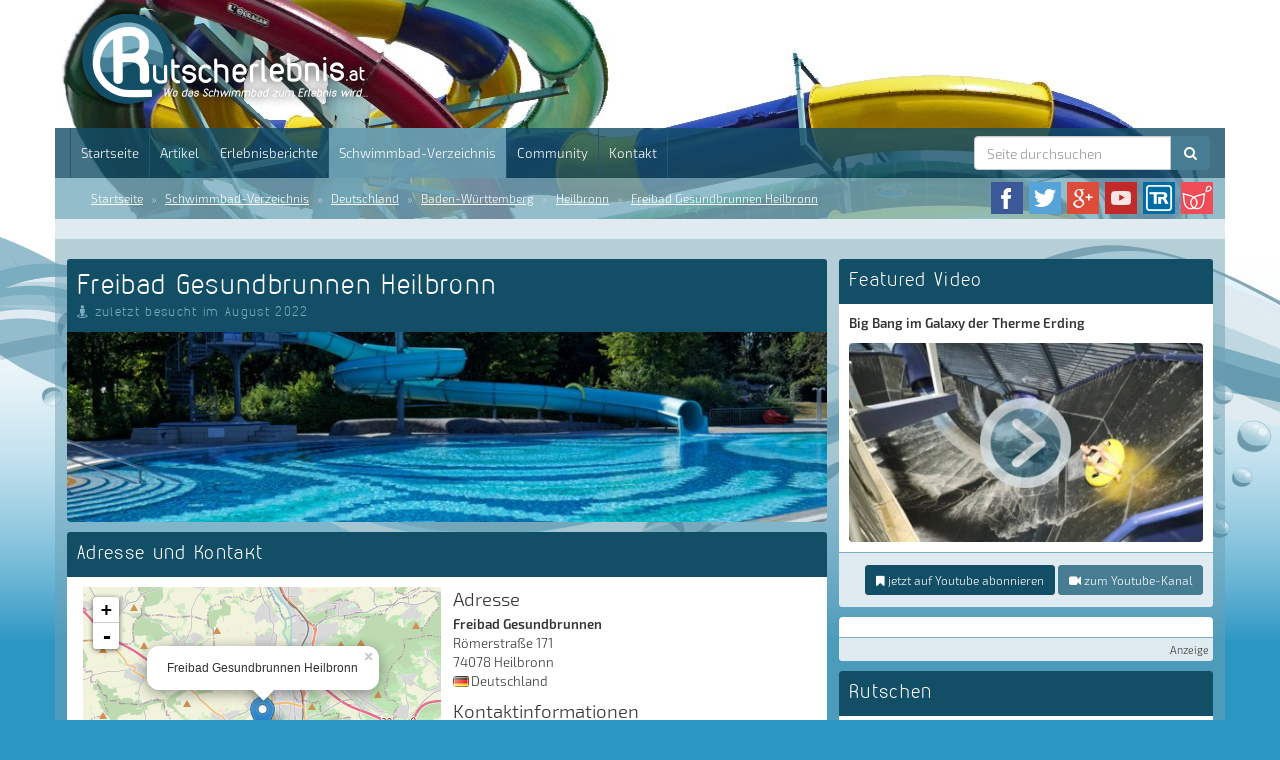

--- FILE ---
content_type: text/html; charset=UTF-8
request_url: https://www.rutscherlebnis.at/schwimmbad/freibad-gesundbrunnen-heilbronn?0=st-anton-am-arlberg%2F5%2F
body_size: 12305
content:
<!DOCTYPE html>
<html lang="de">
<head>
    <meta charset="utf-8">
    <base target="_top">
    <title>Freibad Gesundbrunnen Heilbronn | Rutscherlebnis.at</title><meta name="description" content="Rutscherlebnis.at bietet Infos und Erlebnisberichte über Schwimmbäder und Erlebnisbäder mit Infos zu Rutschen und Becken sowie Bilder und Videos" >

    <!-- Canonical link -->
        <link rel="canonical" href="https://rutscherlebnis.at/schwimmbad/freibad-gesundbrunnen-heilbronn?0=st-anton-am-arlberg%2F5%2F">

    <!-- Alternate links -->
    <link rel="alternate" hreflang="de" href="https://www.rutscherlebnis.de/schwimmbad/freibad-gesundbrunnen-heilbronn?0=st-anton-am-arlberg%2F5%2F">
    <link rel="alternate" hreflang="de-CH" href="https://www.rutscherlebnis.ch/schwimmbad/freibad-gesundbrunnen-heilbronn?0=st-anton-am-arlberg%2F5%2F">
    <link rel="alternate" hreflang="de-AT" href="https://www.rutscherlebnis.at/schwimmbad/freibad-gesundbrunnen-heilbronn?0=st-anton-am-arlberg%2F5%2F">

    <meta id="viewport" name="viewport" content ="width=device-width, minimum-scale=1.0, maximum-scale=1.0, user-scalable=no" />

    <link rel="shortcut icon" href="/website/static/img/favicon.png" type="image/png" />
    <link rel="icon" href="/website/static/img/favicon.png" type="image/png" />
	<link rel="stylesheet" href="/website/static/components/bootstrap/css/bootstrap.min.css" type="text/css" media="screen" />
    <!-- HTML5 shim and Respond.js IE8 support of HTML5 elements and media queries -->
    <!--[if lt IE 9]>
    <script src="/website/static/js/html5shiv.min.js"></script>
    <script src="/website/static/js/respond.min.js"></script>
    <![endif]-->
    <!--[if lt IE 10]>
    <script src="/website/static/js/css3-multi-column.min.js"></script>
    <![endif]-->

            <script type='text/javascript'>window.ADNPM = window.ADNPM || {};ADNPM.cmd = ADNPM.cmd || [];</script>
        <script type='text/javascript'>ADNPM.pubAdUnits=[];</script>
        <script type='text/javascript' src='https://cdn.netpoint-media.de/1270650.js' async='async'></script>
    

<!-- Matomo -->
<script>
  var _paq = window._paq = window._paq || [];
  /* tracker methods like "setCustomDimension" should be called before "trackPageView" */
  _paq.push(['trackPageView']);
  _paq.push(['enableLinkTracking']);
  (function() {
    var u="https://matomo.techsigns.de/";
    _paq.push(['setTrackerUrl', u+'matomo.php']);
    _paq.push(['setSiteId', '4']);
    var d=document, g=d.createElement('script'), s=d.getElementsByTagName('script')[0];
    g.async=true; g.src=u+'matomo.js'; s.parentNode.insertBefore(g,s);
  })();
</script>
<!-- End Matomo Code -->


</head>
<body>
<script>window.gdprAppliesGlobally=true;if(!("cmp_id" in window)||window.cmp_id<1){window.cmp_id=0}if(!("cmp_cdid" in window)){window.cmp_cdid="72b3eea86135"}if(!("cmp_params" in window)){window.cmp_params=""}if(!("cmp_host" in window)){window.cmp_host="b.delivery.consentmanager.net"}if(!("cmp_cdn" in window)){window.cmp_cdn="cdn.consentmanager.net"}if(!("cmp_proto" in window)){window.cmp_proto="https:"}if(!("cmp_codesrc" in window)){window.cmp_codesrc="1"}window.cmp_getsupportedLangs=function(){var b=["DE","EN","FR","IT","NO","DA","FI","ES","PT","RO","BG","ET","EL","GA","HR","LV","LT","MT","NL","PL","SV","SK","SL","CS","HU","RU","SR","ZH","TR","UK","AR","BS"];if("cmp_customlanguages" in window){for(var a=0;a<window.cmp_customlanguages.length;a++){b.push(window.cmp_customlanguages[a].l.toUpperCase())}}return b};window.cmp_getRTLLangs=function(){var a=["AR"];if("cmp_customlanguages" in window){for(var b=0;b<window.cmp_customlanguages.length;b++){if("r" in window.cmp_customlanguages[b]&&window.cmp_customlanguages[b].r){a.push(window.cmp_customlanguages[b].l)}}}return a};window.cmp_getlang=function(j){if(typeof(j)!="boolean"){j=true}if(j&&typeof(cmp_getlang.usedlang)=="string"&&cmp_getlang.usedlang!==""){return cmp_getlang.usedlang}var g=window.cmp_getsupportedLangs();var c=[];var f=location.hash;var e=location.search;var a="languages" in navigator?navigator.languages:[];if(f.indexOf("cmplang=")!=-1){c.push(f.substr(f.indexOf("cmplang=")+8,2).toUpperCase())}else{if(e.indexOf("cmplang=")!=-1){c.push(e.substr(e.indexOf("cmplang=")+8,2).toUpperCase())}else{if("cmp_setlang" in window&&window.cmp_setlang!=""){c.push(window.cmp_setlang.toUpperCase())}else{if(a.length>0){for(var d=0;d<a.length;d++){c.push(a[d])}}}}}if("language" in navigator){c.push(navigator.language)}if("userLanguage" in navigator){c.push(navigator.userLanguage)}var h="";for(var d=0;d<c.length;d++){var b=c[d].toUpperCase();if(g.indexOf(b)!=-1){h=b;break}if(b.indexOf("-")!=-1){b=b.substr(0,2)}if(g.indexOf(b)!=-1){h=b;break}}if(h==""&&typeof(cmp_getlang.defaultlang)=="string"&&cmp_getlang.defaultlang!==""){return cmp_getlang.defaultlang}else{if(h==""){h="EN"}}h=h.toUpperCase();return h};(function(){var u=document;var v=u.getElementsByTagName;var h=window;var o="";var b="_en";if("cmp_getlang" in h){o=h.cmp_getlang().toLowerCase();if("cmp_customlanguages" in h){for(var q=0;q<h.cmp_customlanguages.length;q++){if(h.cmp_customlanguages[q].l.toUpperCase()==o.toUpperCase()){o="en";break}}}b="_"+o}function x(i,e){var w="";i+="=";var s=i.length;var d=location;if(d.hash.indexOf(i)!=-1){w=d.hash.substr(d.hash.indexOf(i)+s,9999)}else{if(d.search.indexOf(i)!=-1){w=d.search.substr(d.search.indexOf(i)+s,9999)}else{return e}}if(w.indexOf("&")!=-1){w=w.substr(0,w.indexOf("&"))}return w}var k=("cmp_proto" in h)?h.cmp_proto:"https:";if(k!="http:"&&k!="https:"){k="https:"}var g=("cmp_ref" in h)?h.cmp_ref:location.href;var j=u.createElement("script");j.setAttribute("data-cmp-ab","1");var c=x("cmpdesign","cmp_design" in h?h.cmp_design:"");var f=x("cmpregulationkey","cmp_regulationkey" in h?h.cmp_regulationkey:"");var r=x("cmpgppkey","cmp_gppkey" in h?h.cmp_gppkey:"");var n=x("cmpatt","cmp_att" in h?h.cmp_att:"");j.src=k+"//"+h.cmp_host+"/delivery/cmp.php?"+("cmp_id" in h&&h.cmp_id>0?"id="+h.cmp_id:"")+("cmp_cdid" in h?"&cdid="+h.cmp_cdid:"")+"&h="+encodeURIComponent(g)+(c!=""?"&cmpdesign="+encodeURIComponent(c):"")+(f!=""?"&cmpregulationkey="+encodeURIComponent(f):"")+(r!=""?"&cmpgppkey="+encodeURIComponent(r):"")+(n!=""?"&cmpatt="+encodeURIComponent(n):"")+("cmp_params" in h?"&"+h.cmp_params:"")+(u.cookie.length>0?"&__cmpfcc=1":"")+"&l="+o.toLowerCase()+"&o="+(new Date()).getTime();j.type="text/javascript";j.async=true;if(u.currentScript&&u.currentScript.parentElement){u.currentScript.parentElement.appendChild(j)}else{if(u.body){u.body.appendChild(j)}else{var t=v("body");if(t.length==0){t=v("div")}if(t.length==0){t=v("span")}if(t.length==0){t=v("ins")}if(t.length==0){t=v("script")}if(t.length==0){t=v("head")}if(t.length>0){t[0].appendChild(j)}}}var m="js";var p=x("cmpdebugunminimized","cmpdebugunminimized" in h?h.cmpdebugunminimized:0)>0?"":".min";var a=x("cmpdebugcoverage","cmp_debugcoverage" in h?h.cmp_debugcoverage:"");if(a=="1"){m="instrumented";p=""}var j=u.createElement("script");j.src=k+"//"+h.cmp_cdn+"/delivery/"+m+"/cmp"+b+p+".js";j.type="text/javascript";j.setAttribute("data-cmp-ab","1");j.async=true;if(u.currentScript&&u.currentScript.parentElement){u.currentScript.parentElement.appendChild(j)}else{if(u.body){u.body.appendChild(j)}else{var t=v("body");if(t.length==0){t=v("div")}if(t.length==0){t=v("span")}if(t.length==0){t=v("ins")}if(t.length==0){t=v("script")}if(t.length==0){t=v("head")}if(t.length>0){t[0].appendChild(j)}}}})();window.cmp_addFrame=function(b){if(!window.frames[b]){if(document.body){var a=document.createElement("iframe");a.style.cssText="display:none";if("cmp_cdn" in window&&"cmp_ultrablocking" in window&&window.cmp_ultrablocking>0){a.src="//"+window.cmp_cdn+"/delivery/empty.html"}a.name=b;a.setAttribute("title","Intentionally hidden, please ignore");a.setAttribute("role","none");a.setAttribute("tabindex","-1");document.body.appendChild(a)}else{window.setTimeout(window.cmp_addFrame,10,b)}}};window.cmp_rc=function(h){var b=document.cookie;var f="";var d=0;while(b!=""&&d<100){d++;while(b.substr(0,1)==" "){b=b.substr(1,b.length)}var g=b.substring(0,b.indexOf("="));if(b.indexOf(";")!=-1){var c=b.substring(b.indexOf("=")+1,b.indexOf(";"))}else{var c=b.substr(b.indexOf("=")+1,b.length)}if(h==g){f=c}var e=b.indexOf(";")+1;if(e==0){e=b.length}b=b.substring(e,b.length)}return(f)};window.cmp_stub=function(){var a=arguments;__cmp.a=__cmp.a||[];if(!a.length){return __cmp.a}else{if(a[0]==="ping"){if(a[1]===2){a[2]({gdprApplies:gdprAppliesGlobally,cmpLoaded:false,cmpStatus:"stub",displayStatus:"hidden",apiVersion:"2.0",cmpId:31},true)}else{a[2](false,true)}}else{if(a[0]==="getUSPData"){a[2]({version:1,uspString:window.cmp_rc("")},true)}else{if(a[0]==="getTCData"){__cmp.a.push([].slice.apply(a))}else{if(a[0]==="addEventListener"||a[0]==="removeEventListener"){__cmp.a.push([].slice.apply(a))}else{if(a.length==4&&a[3]===false){a[2]({},false)}else{__cmp.a.push([].slice.apply(a))}}}}}}};window.cmp_gpp_ping=function(){return{gppVersion:"1.0",cmpStatus:"stub",cmpDisplayStatus:"hidden",supportedAPIs:["tcfca","usnat","usca","usva","usco","usut","usct"],cmpId:31}};window.cmp_gppstub=function(){var a=arguments;__gpp.q=__gpp.q||[];if(!a.length){return __gpp.q}var g=a[0];var f=a.length>1?a[1]:null;var e=a.length>2?a[2]:null;if(g==="ping"){return window.cmp_gpp_ping()}else{if(g==="addEventListener"){__gpp.e=__gpp.e||[];if(!("lastId" in __gpp)){__gpp.lastId=0}__gpp.lastId++;var c=__gpp.lastId;__gpp.e.push({id:c,callback:f});return{eventName:"listenerRegistered",listenerId:c,data:true,pingData:window.cmp_gpp_ping()}}else{if(g==="removeEventListener"){var h=false;__gpp.e=__gpp.e||[];for(var d=0;d<__gpp.e.length;d++){if(__gpp.e[d].id==e){__gpp.e[d].splice(d,1);h=true;break}}return{eventName:"listenerRemoved",listenerId:e,data:h,pingData:window.cmp_gpp_ping()}}else{if(g==="getGPPData"){return{sectionId:3,gppVersion:1,sectionList:[],applicableSections:[0],gppString:"",pingData:window.cmp_gpp_ping()}}else{if(g==="hasSection"||g==="getSection"||g==="getField"){return null}else{__gpp.q.push([].slice.apply(a))}}}}}};window.cmp_msghandler=function(d){var a=typeof d.data==="string";try{var c=a?JSON.parse(d.data):d.data}catch(f){var c=null}if(typeof(c)==="object"&&c!==null&&"__cmpCall" in c){var b=c.__cmpCall;window.__cmp(b.command,b.parameter,function(h,g){var e={__cmpReturn:{returnValue:h,success:g,callId:b.callId}};d.source.postMessage(a?JSON.stringify(e):e,"*")})}if(typeof(c)==="object"&&c!==null&&"__uspapiCall" in c){var b=c.__uspapiCall;window.__uspapi(b.command,b.version,function(h,g){var e={__uspapiReturn:{returnValue:h,success:g,callId:b.callId}};d.source.postMessage(a?JSON.stringify(e):e,"*")})}if(typeof(c)==="object"&&c!==null&&"__tcfapiCall" in c){var b=c.__tcfapiCall;window.__tcfapi(b.command,b.version,function(h,g){var e={__tcfapiReturn:{returnValue:h,success:g,callId:b.callId}};d.source.postMessage(a?JSON.stringify(e):e,"*")},b.parameter)}if(typeof(c)==="object"&&c!==null&&"__gppCall" in c){var b=c.__gppCall;window.__gpp(b.command,function(h,g){var e={__gppReturn:{returnValue:h,success:g,callId:b.callId}};d.source.postMessage(a?JSON.stringify(e):e,"*")},"parameter" in b?b.parameter:null,"version" in b?b.version:1)}};window.cmp_setStub=function(a){if(!(a in window)||(typeof(window[a])!=="function"&&typeof(window[a])!=="object"&&(typeof(window[a])==="undefined"||window[a]!==null))){window[a]=window.cmp_stub;window[a].msgHandler=window.cmp_msghandler;window.addEventListener("message",window.cmp_msghandler,false)}};window.cmp_setGppStub=function(a){if(!(a in window)||(typeof(window[a])!=="function"&&typeof(window[a])!=="object"&&(typeof(window[a])==="undefined"||window[a]!==null))){window[a]=window.cmp_gppstub;window[a].msgHandler=window.cmp_msghandler;window.addEventListener("message",window.cmp_msghandler,false)}};window.cmp_addFrame("__cmpLocator");if(!("cmp_disableusp" in window)||!window.cmp_disableusp){window.cmp_addFrame("__uspapiLocator")}if(!("cmp_disabletcf" in window)||!window.cmp_disabletcf){window.cmp_addFrame("__tcfapiLocator")}if(!("cmp_disablegpp" in window)||!window.cmp_disablegpp){window.cmp_addFrame("__gppLocator")}window.cmp_setStub("__cmp");if(!("cmp_disabletcf" in window)||!window.cmp_disabletcf){window.cmp_setStub("__tcfapi")}if(!("cmp_disableusp" in window)||!window.cmp_disableusp){window.cmp_setStub("__uspapi")}if(!("cmp_disablegpp" in window)||!window.cmp_disablegpp){window.cmp_setGppStub("__gpp")};</script>
<div id="ip_page_wrapper">
    <div id="ip_content_wrapper">
                <div class="header-container">
            <div class="container" id="header-content">
                <div id="header">
                    <div class="row">
                        <div class="col-md-12">
                            <a href="/"><img id="header-logo" src="/website/static/img/rutscherlebnis-logo-at.png" alt="Rutscherlebnis.de - Wo das Schwimmbad zum Erlebnis wird!" title="Rutscherlebnis.de - Wo das Schwimmbad zum Erlebnis wird!" /></a>
                        </div>
                    </div>
                    <nav class="navbar navbar-default">
    <div class="container-fluid">
        <!-- Brand and toggle get grouped for better mobile display -->
        <div class="navbar-header">
            <span class="visible-xs-inline-block menu-title">Menü und Suche</span>
            <button type="button" class="navbar-toggle collapsed" data-toggle="collapse"
                    data-target="#bs-example-navbar-collapse-1">
                <span class="sr-only">Menü</span>
                <span class="icon-bar"></span>
                <span class="icon-bar"></span>
                <span class="icon-bar"></span>
            </button>
        </div>

        <!-- Collect the nav links, forms, and other content for toggling -->
        <div class="collapse navbar-collapse" id="bs-example-navbar-collapse-1">
            <ul class="nav navbar-nav">
                                        <li class=""><a href="/" >Startseite</a></li>
                                            <li class=""><a href="/artikel" >Artikel</a></li>
                                            <li class=""><a href="/erlebnisberichte" >Erlebnisberichte</a></li>
                                            <li class="active"><a href="/schwimmbad-verzeichnis" >Schwimmbad-Verzeichnis</a></li>
                                            <li class=""><a href="https://www.rutscherlebnis-community.de" target="_blank">Community</a></li>
                                            <li class=""><a href="/kontakt" >Kontakt</a></li>
                                </ul>
            <form action="/suche" method="get" class="navbar-form navbar-right" id="searchform">
                <div class="input-group">
                    <input id="searchfield" name="search" type="text" class="form-control" placeholder="Seite durchsuchen" autocomplete="off" />
                    <span class="input-group-btn">
                        <button type="submit" class="btn btn-default"><i class="fa fa-search"></i></button>
                    </span>
                </div>

            </form>
        </div>
        <!-- /.navbar-collapse -->
    </div>
    <!-- /.container-fluid -->
</nav>
                </div>

                <div id="breadcrumb">
    <div class="row">
        <div class="col-md-8 hidden-xs hidden-sm">
            <ol class="breadcrumb">
                                    <li><a href="/">Startseite</a></li>
                                                    <li>
                        <a href="/schwimmbad-verzeichnis">Schwimmbad-Verzeichnis</a>
                    </li>
                                    <li>
                        <a href="/schwimmbad-verzeichnis/deutschland?0=st-anton-am-arlberg%2F5%2F">Deutschland</a>
                    </li>
                                    <li>
                        <a href="/schwimmbad-verzeichnis/deutschland/baden-wuerttemberg?0=st-anton-am-arlberg%2F5%2F">Baden-Württemberg</a>
                    </li>
                                    <li>
                        <a href="#">Heilbronn</a>
                    </li>
                                    <li>
                        <a href="/schwimmbad/freibad-gesundbrunnen-heilbronn?0=st-anton-am-arlberg%2F5%2F">Freibad Gesundbrunnen Heilbronn</a>
                    </li>
                            </ol>
        </div>
        <div class="col-md-4 col-xs-12 col-sm-12">
            <ul>
                <li><a href="https://www.facebook.com/rutscherlebnis" target="_blank"><img src="/website/static/img/icon_facebook.png" alt="Facebook-Seite von Rutscherlebnis" title="Facebook-Seite von Rutscherlebnis" /></a></li>
                <li><a href="https://twitter.com/Rutscherlebnis" target="_blank"><img src="/website/static/img/icon_twitter.png" alt="Rutscherlebnis bei Twitter" title="Rutscherlebnis bei Twitter" /></a></li>
                <li><a href="https://plus.google.com/+RutscherlebnisDe" target="_blank"><img src="/website/static/img/icon_googleplus.png" alt="Rutscherlebnis bei Google+" title="Rutscherlebnis bei Google+"/></a></li>
                <li><a href="https://www.youtube.com/user/Rutscherlebnis" target="_blank"><img src="/website/static/img/icon_youtube.png" alt="Youtube-Kanal von Rutscherlebnis" title="Youtube-Kanal von Rutscherlebnis" /></a></li>
                                <li><a href="http://www.tuberides.de" target="_blank"><img src="/website/static/img/icon_tuberides.png" title="Tuberides.de" alt="Tuberides.de"/></a></li>
                <li><a href="http://www.wellnissimo.de" target="_blank"><img src="/website/static/img/icon_wellnissimo.jpg" title="Wellnissimo.de" alt="Wellnissimo.de" /></a></li>
            </ul>
        </div>
    </div>
</div>            </div>
        </div>
        <div class="container" id="page-content">
            <div id="textlinkbar">
                <div class="ad-adlinks">
                    <script type='text/javascript'><!--//<![CDATA[
    var m3_u = (location.protocol=='https:'?'https://revive.techsigns.de/www/delivery/ajs.php':'http://revive.techsigns.de/www/delivery/ajs.php');
    var m3_r = Math.floor(Math.random()*99999999999);
    if (!document.MAX_used) document.MAX_used = ',';
    document.write ("<scr"+"ipt type='text/javascript' src='"+m3_u);
    document.write ("?zoneid=7");
    document.write ('&amp;cb=' + m3_r);
    if (document.MAX_used != ',') document.write ("&amp;exclude=" + document.MAX_used);
    document.write (document.charset ? '&amp;charset='+document.charset : (document.characterSet ? '&amp;charset='+document.characterSet : ''));
    document.write ("&amp;loc=" + escape(window.location));
    if (document.referrer) document.write ("&amp;referer=" + escape(document.referrer));
    if (document.context) document.write ("&context=" + escape(document.context));
    if (document.mmm_fo) document.write ("&amp;mmm_fo=1");
    document.write ("'><\/scr"+"ipt>");
    //]]>-->
</script>
<noscript><a href='http://revive.techsigns.de/www/delivery/ck.php?n=ab440717&amp;cb=INSERT_RANDOM_NUMBER_HERE' target='_blank'><img src='http://revive.techsigns.de/www/delivery/avw.php?zoneid=7&amp;cb=INSERT_RANDOM_NUMBER_HERE&amp;n=ab440717' alt='' /></a></noscript>
                </div>
                <div class="clear">&nbsp;</div>
            </div>

            <div id="content">
                
<div class="row" id="top">
    <div class="col-md-8">
        <div class="panel panel-review-title">
            <div class="panel-heading">
                <h1>Freibad Gesundbrunnen Heilbronn</h1>
                                    <span class="infolabel"><i class="fa fa-street-view"></i> zuletzt besucht im August 2022</span>
                            </div>
                        <div class="panel-banner">
                <img width="800" height="200" alt="" src="/website/var/tmp/image-thumbnails/90000/96968/thumb__banner/2022-08-09-10-27-48_IMG_0963.jpeg" srcset="/website/var/tmp/image-thumbnails/90000/96968/thumb__banner/2022-08-09-10-27-48_IMG_0963.jpeg 1x, /website/var/tmp/image-thumbnails/90000/96968/thumb__banner/2022-08-09-10-27-48_IMG_0963%402x.jpeg 2x" />            </div>
                                            </div>

        <div class="panel panel-waterpark-contact">
            <div class="panel-heading">
                <h2 class="panel-title">Adresse und Kontakt</h2>
            </div>
            <div class="panel-body">
                <div class="row">
                    <div class="col-md-6 col-sm-6 col-xs-12">
                        <div class="waterparkWidgetMap" data-lat="49.1542529" data-lng="9.1967004" title="Freibad Gesundbrunnen Heilbronn"></div>
                    </div>
                    <div class="col-md-6 col-sm-6 col-xs-12">
                        <h3>Adresse</h3>
                        <p>
                            <strong>Freibad Gesundbrunnen</strong><br/>
                            Römerstraße 171<br />                            74078 Heilbronn<br />
                            <span><img class="flag" src="/website/static/img/flags/de.gif" alt="Deutschland" title="Deutschland" />Deutschland</span><br />
                        </p>

                        <h3 class="contactinfo">Kontaktinformationen</h3>
                        <p>
                            Telefon: +49 7131 46700<br />                                                        Webseite: <a href="https://www.heilbronner-baeder.de/hnb/baeder/Freibad-Gesundbrunnen-Heilbronn.php" target="_blank">Freibad Gesundbrunnen Heilbronn</a><br />                            Email: <a href="mailto:baeder@stadtwerke-heilbronn.de">baeder@stadtwerke-heilbronn.de</a>                        </p>
                    </div>
                </div>
            </div>
        </div>
        <div class="panel ad-panel">
            <div class="panel-body">
                <div class="row">
                    <div class="col-md-6">
                        <script type='text/javascript'><!--//<![CDATA[
                            var m3_u = (location.protocol=='https:'?'https://revive.techsigns.de/www/delivery/ajs.php':'http://revive.techsigns.de/www/delivery/ajs.php');
                            var m3_r = Math.floor(Math.random()*99999999999);
                            if (!document.MAX_used) document.MAX_used = ',';
                            document.write ("<scr"+"ipt type='text/javascript' src='"+m3_u);
                            document.write ("?zoneid=3");
                            document.write ('&amp;cb=' + m3_r);
                            if (document.MAX_used != ',') document.write ("&amp;exclude=" + document.MAX_used);
                            document.write (document.charset ? '&amp;charset='+document.charset : (document.characterSet ? '&amp;charset='+document.characterSet : ''));
                            document.write ("&amp;loc=" + escape(window.location));
                            if (document.referrer) document.write ("&amp;referer=" + escape(document.referrer));
                            if (document.context) document.write ("&context=" + escape(document.context));
                            if (document.mmm_fo) document.write ("&amp;mmm_fo=1");
                            document.write ("'><\/scr"+"ipt>");
                            //]]>-->
                        </script><noscript><a href='http://revive.techsigns.de/www/delivery/ck.php?n=a96d1cd8&amp;cb=INSERT_RANDOM_NUMBER_HERE' target='_blank'><img src='http://revive.techsigns.de/www/delivery/avw.php?zoneid=3&amp;cb=INSERT_RANDOM_NUMBER_HERE&amp;n=a96d1cd8' border='0' alt='' /></a></noscript>
                    </div>
                    <div class="col-md-6">
                        <script type='text/javascript'><!--//<![CDATA[
                            var m3_u = (location.protocol=='https:'?'https://revive.techsigns.de/www/delivery/ajs.php':'http://revive.techsigns.de/www/delivery/ajs.php');
                            var m3_r = Math.floor(Math.random()*99999999999);
                            if (!document.MAX_used) document.MAX_used = ',';
                            document.write ("<scr"+"ipt type='text/javascript' src='"+m3_u);
                            document.write ("?zoneid=1&amp;target=_blank&amp;city=Heilbronn");
                            document.write ('&amp;cb=' + m3_r);
                            if (document.MAX_used != ',') document.write ("&amp;exclude=" + document.MAX_used);
                            document.write (document.charset ? '&amp;charset='+document.charset : (document.characterSet ? '&amp;charset='+document.characterSet : ''));
                            document.write ("&amp;loc=" + escape(window.location));
                            if (document.referrer) document.write ("&amp;referer=" + escape(document.referrer));
                            if (document.context) document.write ("&context=" + escape(document.context));
                            if (document.mmm_fo) document.write ("&amp;mmm_fo=1");
                            document.write ("'><\/scr"+"ipt>");
                            //]]>-->
                        </script><noscript><a href='http://revive.techsigns.de/www/delivery/ck.php?n=a5f24594&amp;cb=INSERT_RANDOM_NUMBER_HERE' target='_blank'><img src='http://revive.techsigns.de/www/delivery/avw.php?zoneid=1&amp;cb=INSERT_RANDOM_NUMBER_HERE&amp;n=a5f24594' border='0' alt='' /></a></noscript>
                    </div>
                </div>
            </div>
        </div>

        
                    <div class="panel panel-imagegallery">
                <div class="panel-heading">
                    <h2 class="panel-title">Bildergalerien</h2>
                </div>
                <div class="list-group">
                                            <div class="list-group-item image-gallery">
                            <p class="list-group-title"><a href="/mediathek/bilder/freibad-gesundbrunnen-heilbronn?0=st-anton-am-arlberg%2F5%2F">Freibad Gesundbrunnen Heilbronn</a></p>
                            <p>Freibad Gesundbrunnen Heilbronn Bildergalerie</p>
                            <ul class="row list-unstyled light-gallery">
                                                                    <li class="col-md-2 col-xs-3">
                                        <a class="gallery-image" data-src="/website/var/tmp/image-thumbnails/90000/96950/thumb__fullsize/2022-08-09-09-54-13_IMG_0939.jpeg" href="/website/var/tmp/image-thumbnails/90000/96950/thumb__fullsize/2022-08-09-09-54-13_IMG_0939.jpeg" data-sub-html="<div class='lightgallery-image-description'></div>">
    <img width="120" height="90" alt="" src="/website/var/tmp/image-thumbnails/90000/96950/thumb__galleryPreview/2022-08-09-09-54-13_IMG_0939.jpeg" srcset="/website/var/tmp/image-thumbnails/90000/96950/thumb__galleryPreview/2022-08-09-09-54-13_IMG_0939.jpeg 1x, /website/var/tmp/image-thumbnails/90000/96950/thumb__galleryPreview/2022-08-09-09-54-13_IMG_0939%402x.jpeg 2x" /></a>
                                    </li>
                                                                    <li class="col-md-2 col-xs-3">
                                        <a class="gallery-image" data-src="/website/var/tmp/image-thumbnails/90000/96951/thumb__fullsize/2022-08-09-09-54-33_IMG_0941.jpeg" href="/website/var/tmp/image-thumbnails/90000/96951/thumb__fullsize/2022-08-09-09-54-33_IMG_0941.jpeg" data-sub-html="<div class='lightgallery-image-description'></div>">
    <img width="120" height="90" alt="" src="/website/var/tmp/image-thumbnails/90000/96951/thumb__galleryPreview/2022-08-09-09-54-33_IMG_0941.jpeg" srcset="/website/var/tmp/image-thumbnails/90000/96951/thumb__galleryPreview/2022-08-09-09-54-33_IMG_0941.jpeg 1x, /website/var/tmp/image-thumbnails/90000/96951/thumb__galleryPreview/2022-08-09-09-54-33_IMG_0941%402x.jpeg 2x" /></a>
                                    </li>
                                                                    <li class="col-md-2 col-xs-3">
                                        <a class="gallery-image" data-src="/website/var/tmp/image-thumbnails/90000/96952/thumb__fullsize/2022-08-09-09-54-49_IMG_0943.jpeg" href="/website/var/tmp/image-thumbnails/90000/96952/thumb__fullsize/2022-08-09-09-54-49_IMG_0943.jpeg" data-sub-html="<div class='lightgallery-image-description'></div>">
    <img width="120" height="90" alt="" src="/website/var/tmp/image-thumbnails/90000/96952/thumb__galleryPreview/2022-08-09-09-54-49_IMG_0943.jpeg" srcset="/website/var/tmp/image-thumbnails/90000/96952/thumb__galleryPreview/2022-08-09-09-54-49_IMG_0943.jpeg 1x, /website/var/tmp/image-thumbnails/90000/96952/thumb__galleryPreview/2022-08-09-09-54-49_IMG_0943%402x.jpeg 2x" /></a>
                                    </li>
                                                                    <li class="col-md-2 col-xs-3">
                                        <a class="gallery-image" data-src="/website/var/tmp/image-thumbnails/90000/96953/thumb__fullsize/2022-08-09-09-56-03_IMG_0945.jpeg" href="/website/var/tmp/image-thumbnails/90000/96953/thumb__fullsize/2022-08-09-09-56-03_IMG_0945.jpeg" data-sub-html="<div class='lightgallery-image-description'></div>">
    <img width="120" height="90" alt="" src="/website/var/tmp/image-thumbnails/90000/96953/thumb__galleryPreview/2022-08-09-09-56-03_IMG_0945.jpeg" srcset="/website/var/tmp/image-thumbnails/90000/96953/thumb__galleryPreview/2022-08-09-09-56-03_IMG_0945.jpeg 1x, /website/var/tmp/image-thumbnails/90000/96953/thumb__galleryPreview/2022-08-09-09-56-03_IMG_0945%402x.jpeg 2x" /></a>
                                    </li>
                                                                    <li class="col-md-2 col-xs-3">
                                        <a class="gallery-image" data-src="/website/var/tmp/image-thumbnails/90000/96954/thumb__fullsize/2022-08-09-09-56-24_IMG_0946.jpeg" href="/website/var/tmp/image-thumbnails/90000/96954/thumb__fullsize/2022-08-09-09-56-24_IMG_0946.jpeg" data-sub-html="<div class='lightgallery-image-description'></div>">
    <img width="120" height="90" alt="" src="/website/var/tmp/image-thumbnails/90000/96954/thumb__galleryPreview/2022-08-09-09-56-24_IMG_0946.jpeg" srcset="/website/var/tmp/image-thumbnails/90000/96954/thumb__galleryPreview/2022-08-09-09-56-24_IMG_0946.jpeg 1x, /website/var/tmp/image-thumbnails/90000/96954/thumb__galleryPreview/2022-08-09-09-56-24_IMG_0946%402x.jpeg 2x" /></a>
                                    </li>
                                                                <li class="col-md-2 col-xs-3 show-all-images">
                                    <a href="/mediathek/bilder/freibad-gesundbrunnen-heilbronn?0=st-anton-am-arlberg%2F5%2F">Alle Bilder anzeigen</a>
                                </li>
                            </ul>
                        </div>
                                    </div>

            </div>
        
        
        
<div class="panel panel-socialmedia">
    <div class="panel-body">
        <div class="col-md-3">
            <p class="panel-body-title">Diese Seite jetzt teilen</p>
        </div>
        <div class="col-md-9 social-likes-container">
            <div class="social-likes">
                <div class="facebook" title="Share link on Facebook">Facebook</div>
                <div class="twitter" data-via="Rutscherlebnis" title="Share link on Twitter">Twitter</div>
                <div class="plusone" title="Share link on Google+">Google+</div>
            </div>
        </div>
    </div>
</div>
<div class="panel panel-comments" id="comments">
    <div class="panel-heading"><h2 class="panel-title">Kommentare</h2></div>
    <div class="list-group">
            <div class="list-group-item">
            <span>Es sind noch keine Kommentare vorhanden. Sei der erste und verfasse einen Kommentar!</span>
        </div>
        </div>
    <div class="panel-footer">
        <h3>Kommentar verfassen</h3>

        <form method="post" id="comment-form" action="/schwimmbad/freibad-gesundbrunnen-heilbronn?0=st-anton-am-arlberg%2F5%2F#comments">
                        <dd id="commenthash-element">
<input type="hidden" name="commenthash" value="4aa87aa777427353fbe8e0a164ed471f" id="commenthash"></dd>            <div class="form-group ">
                                <input type="text" class="form-control" id="inputName" placeholder="Anzeigename / Pseudonym*" name="username" value="" />
            </div>
            <div class="form-group ">
                                <input type="email" class="form-control" id="inputEmail" placeholder="Email-Adresse*" name="email" value="" >
            </div>
            <div class="form-group ">
                                <textarea name="comment" class="form-control" placeholder="Kommentar*"></textarea>
            </div>
			<p>Bitte beachte unsere <a href="/datenschutz">Datenschutzerklärung</a></p>
			<p>Mit * markierte Felder sind Pflichtfelder</p>			
            <button type="submit" class="btn btn-primary">Kommentar absenden</button>
        </form>
    </div>
</div>

        <div class="panel ad-panel">
    <div class="panel-body">
        <script type='text/javascript'><!--//<![CDATA[
            var m3_u = (location.protocol=='https:'?'https://revive.techsigns.de/www/delivery/ajs.php':'http://revive.techsigns.de/www/delivery/ajs.php');
            var m3_r = Math.floor(Math.random()*99999999999);
            if (!document.MAX_used) document.MAX_used = ',';
            document.write ("<scr"+"ipt type='text/javascript' src='"+m3_u);
            document.write ("?zoneid=8");
            document.write ('&amp;cb=' + m3_r);
            if (document.MAX_used != ',') document.write ("&amp;exclude=" + document.MAX_used);
            document.write (document.charset ? '&amp;charset='+document.charset : (document.characterSet ? '&amp;charset='+document.characterSet : ''));
            document.write ("&amp;loc=" + escape(window.location));
            if (document.referrer) document.write ("&amp;referer=" + escape(document.referrer));
            if (document.context) document.write ("&context=" + escape(document.context));
            if (document.mmm_fo) document.write ("&amp;mmm_fo=1");
            document.write ("'><\/scr"+"ipt>");
            //]]>-->
        </script>
        <noscript><a href='http://revive.techsigns.de/www/delivery/ck.php?n=a34b3ca4&amp;cb=INSERT_RANDOM_NUMBER_HERE' target='_blank'><img src='http://revive.techsigns.de/www/delivery/avw.php?zoneid=8&amp;cb=INSERT_RANDOM_NUMBER_HERE&amp;n=a34b3ca4' alt='' /></a></noscript>
    </div>
    <div class="panel-footer ad-footer">Anzeige</div>
</div>
    </div>
    <div class="col-md-4 col-sidebar">
            <div class="panel panel-featuredvideo">
        <div class="panel-heading">
            <h2 class="panel-title">Featured Video</h2>
        </div>
        <div class="panel-body">
                                        <p><strong>Big Bang im Galaxy der Therme Erding</strong></p>
            <ul class="light-gallery">
                <li data-src="https://www.youtube.com/watch?v=Mj-innX-iJg" data-sub-html="<div class='lightgallery-image-description'>Big Bang</div>">
                    <a href="https://www.youtube.com/watch?v=Mj-innX-iJg">
                        <img width="400" height="225" alt="Big Bang" title="Big Bang" src="/website/var/tmp/image-thumbnails/90000/96730/thumb__videoPreview/mj-innx-ijg.jpeg" srcset="/website/var/tmp/image-thumbnails/90000/96730/thumb__videoPreview/mj-innx-ijg.jpeg 1x, /website/var/tmp/image-thumbnails/90000/96730/thumb__videoPreview/mj-innx-ijg%402x.jpeg 2x" />                    </a>
                </li>
            </ul>
                </div>
        <div class="panel-footer">
            <a href="https://www.youtube.com/user/Rutscherlebnis?sub_confirmation=1" target="_blank" title="Youtube-Kanal von Rutscherlebnis abonnieren" class="btn btn-primary btn-sm"><i class="fa fa-bookmark"></i> jetzt auf Youtube abonnieren</a>
            <a href="https://www.youtube.com/user/Rutscherlebnis" title="Youtube-Kanal von Rutscherlebnis öffnen" class="btn btn-default btn-sm"><i class="fa fa-video-camera"></i> zum Youtube-Kanal</a>
        </div>
    </div>
        <div class="panel ad-panel">
    <div class="panel-body">
                    <script type='text/javascript'><!--//<![CDATA[
                var m3_u = (location.protocol=='https:'?'https://revive.techsigns.de/www/delivery/ajs.php':'http://revive.techsigns.de/www/delivery/ajs.php');
                var m3_r = Math.floor(Math.random()*99999999999);
                if (!document.MAX_used) document.MAX_used = ',';
                document.write ("<scr"+"ipt type='text/javascript' src='"+m3_u);
                document.write ("?zoneid=4");
                document.write ('&amp;cb=' + m3_r);
                if (document.MAX_used != ',') document.write ("&amp;exclude=" + document.MAX_used);
                document.write (document.charset ? '&amp;charset='+document.charset : (document.characterSet ? '&amp;charset='+document.characterSet : ''));
                document.write ("&amp;loc=" + escape(window.location));
                if (document.referrer) document.write ("&amp;referer=" + escape(document.referrer));
                if (document.context) document.write ("&context=" + escape(document.context));
                if (document.mmm_fo) document.write ("&amp;mmm_fo=1");
                document.write ("'><\/scr"+"ipt>");
                //]]>-->
            </script>
            <noscript><a href='http://revive.techsigns.de/www/delivery/ck.php?n=aa0113c2&amp;cb=INSERT_RANDOM_NUMBER_HERE' target='_blank'><img src='http://revive.techsigns.de/www/delivery/avw.php?zoneid=4&amp;cb=INSERT_RANDOM_NUMBER_HERE&amp;n=aa0113c2' alt='' /></a></noscript>
            </div>
    <div class="panel-footer ad-footer">Anzeige</div>
</div>        
    <div class="panel panel-slides">
        <div class="panel-heading"><h2 class="panel-title">Rutschen</h2></div>
        <div class="list-group">
                                <div class="list-group-item ">
                                    <div class="media">
                        <div class="media-left">
                                                            <img width="120" height="90" alt="" src="/website/var/tmp/image-thumbnails/90000/96956/thumb__galleryPreview/2022-08-09-09-56-39_IMG_0950.jpeg" srcset="/website/var/tmp/image-thumbnails/90000/96956/thumb__galleryPreview/2022-08-09-09-56-39_IMG_0950.jpeg 1x, /website/var/tmp/image-thumbnails/90000/96956/thumb__galleryPreview/2022-08-09-09-56-39_IMG_0950%402x.jpeg 2x" />                                                    </div>
                        <div class="media-body">
                            <strong>Flugrutsche</strong> <br />
                            <ul>
                                                                    <li>im Sprungbereich des Schwimmerbeckens</li>
                                                                    <li>6,50 Meter lang</li>
                                                                    <li>5 Meter Starthöhe</li>
                                                                    <li>53,8% Gefälle</li>
                                                                    <li>freier Fall ins Wasser</li>
                                                                    <li>Eintauchtiefe 3,70 Meter</li>
                                                                    <li>Hersteller wiegand.waterrides</li>
                                                                    <li>Baujahr 2020</li>
                                                            </ul>
                        </div>
                    </div>
                                        </div>
                                                <div class="list-group-item ">
                                    <div class="media">
                        <div class="media-left">
                                                            <img width="120" height="90" alt="" src="/website/var/tmp/image-thumbnails/90000/96968/thumb__galleryPreview/2022-08-09-10-27-48_IMG_0963.jpeg" srcset="/website/var/tmp/image-thumbnails/90000/96968/thumb__galleryPreview/2022-08-09-10-27-48_IMG_0963.jpeg 1x, /website/var/tmp/image-thumbnails/90000/96968/thumb__galleryPreview/2022-08-09-10-27-48_IMG_0963%402x.jpeg 2x" />                                                    </div>
                        <div class="media-body">
                            <strong>offene Riesenrutsche</strong> <br />
                            <ul>
                                                                    <li>4,53 Meter Starthöhe</li>
                                                                    <li>40,80 Meter lang</li>
                                                                    <li>Plumpsauslauf</li>
                                                                    <li>Röhrenabschnitt</li>
                                                                    <li>Hersteller Kanab</li>
                                                                    <li>Baujahr 2005</li>
                                                            </ul>
                        </div>
                    </div>
                                        </div>
                                    </div>
    </div>
        
    <div class="panel panel-pools">
        <div class="panel-heading"><h2 class="panel-title">Becken</h2></div>
        <div class="list-group">
                            <div class="list-group-item ">
                    <div class="media">
                        <div class="media-left">
                                                            <img width="120" height="90" alt="" src="/website/var/tmp/image-thumbnails/90000/97010/thumb__galleryPreview/2022-08-09-10-42-34_IMG_1054.jpeg" srcset="/website/var/tmp/image-thumbnails/90000/97010/thumb__galleryPreview/2022-08-09-10-42-34_IMG_1054.jpeg 1x, /website/var/tmp/image-thumbnails/90000/97010/thumb__galleryPreview/2022-08-09-10-42-34_IMG_1054%402x.jpeg 2x" />                                                    </div>
                        <div class="media-body">
                            <strong>Schwimmerbecken</strong>
                            <ul>
                                                                    <li>50 Meter lang</li>
                                                                    <li>21 Meter breit</li>
                                                                    <li>sieben Schwimmbahnen</li>
                                                                    <li>Sprungbucht mit 1-Meter- und 3-Meter-Sprungbrett</li>
                                                            </ul>
                        </div>
                    </div>
                </div>
                            <div class="list-group-item ">
                    <div class="media">
                        <div class="media-left">
                                                            <img width="120" height="90" alt="" src="/website/var/tmp/image-thumbnails/90000/96980/thumb__galleryPreview/2022-08-09-10-30-40_IMG_0997.jpeg" srcset="/website/var/tmp/image-thumbnails/90000/96980/thumb__galleryPreview/2022-08-09-10-30-40_IMG_0997.jpeg 1x, /website/var/tmp/image-thumbnails/90000/96980/thumb__galleryPreview/2022-08-09-10-30-40_IMG_0997%402x.jpeg 2x" />                                                    </div>
                        <div class="media-body">
                            <strong>Nichtschwimmerbecken</strong>
                            <ul>
                                                                    <li>Wasserpilz</li>
                                                                    <li>Wellenball</li>
                                                                    <li>Landezone der Riesenrutsche</li>
                                                                    <li>flacher Strandeinstieg</li>
                                                            </ul>
                        </div>
                    </div>
                </div>
                            <div class="list-group-item ">
                    <div class="media">
                        <div class="media-left">
                                                            <img width="120" height="90" alt="" src="/website/var/tmp/image-thumbnails/90000/96993/thumb__galleryPreview/2022-08-09-10-38-05_IMG_1028.jpeg" srcset="/website/var/tmp/image-thumbnails/90000/96993/thumb__galleryPreview/2022-08-09-10-38-05_IMG_1028.jpeg 1x, /website/var/tmp/image-thumbnails/90000/96993/thumb__galleryPreview/2022-08-09-10-38-05_IMG_1028%402x.jpeg 2x" />                                                    </div>
                        <div class="media-body">
                            <strong>Planschbecken</strong>
                            <ul>
                                                                    <li>verschiedene Wasserattraktionen</li>
                                                                    <li>Wasserfall</li>
                                                                    <li>Regenbogenrutsche</li>
                                                            </ul>
                        </div>
                    </div>
                </div>
                    </div>
    </div>
        
    <div class="panel panel-highlights">
        <div class="panel-heading">
            <h2 class="panel-title">Ausstattung</h2>
        </div>
        <div class="panel-body">
            <ul class="row">
                            <li class="col-md-6">Flugrutsche</li>
                            <li class="col-md-6">offene Riesenrutsche</li>
                            <li class="col-md-6">Schwimmerbecken</li>
                            <li class="col-md-6">Sprungbucht mit 1-Meter- und 3-Meter-Sprungbrett</li>
                            <li class="col-md-6">Nichtschwimmerbecken</li>
                            <li class="col-md-6">Wasserpilz</li>
                            <li class="col-md-6">Wellenball</li>
                            <li class="col-md-6">Planschbecken</li>
                            <li class="col-md-6">Wasserfall</li>
                            <li class="col-md-6">Regenbogenrutsche</li>
                        </ul>
        </div>
    </div>
        <div class="panel ad-panel">
    <div class="panel-body">
        <script type='text/javascript'><!--//<![CDATA[
            var m3_u = (location.protocol=='https:'?'https://revive.techsigns.de/www/delivery/ajs.php':'http://revive.techsigns.de/www/delivery/ajs.php');
            var m3_r = Math.floor(Math.random()*99999999999);
            if (!document.MAX_used) document.MAX_used = ',';
            document.write ("<scr"+"ipt type='text/javascript' src='"+m3_u);
            document.write ("?zoneid=5");
            document.write ('&amp;cb=' + m3_r);
            if (document.MAX_used != ',') document.write ("&amp;exclude=" + document.MAX_used);
            document.write (document.charset ? '&amp;charset='+document.charset : (document.characterSet ? '&amp;charset='+document.characterSet : ''));
            document.write ("&amp;loc=" + escape(window.location));
            if (document.referrer) document.write ("&amp;referer=" + escape(document.referrer));
            if (document.context) document.write ("&context=" + escape(document.context));
            if (document.mmm_fo) document.write ("&amp;mmm_fo=1");
            document.write ("'><\/scr"+"ipt>");
            //]]>-->
        </script>
        <noscript><a href='http://revive.techsigns.de/www/delivery/ck.php?n=ab314b9b&amp;cb=INSERT_RANDOM_NUMBER_HERE' target='_blank'><img src='http://revive.techsigns.de/www/delivery/avw.php?zoneid=5&amp;cb=INSERT_RANDOM_NUMBER_HERE&amp;n=ab314b9b' alt='' /></a></noscript>
    </div>
    <div class="panel-footer ad-footer">Anzeige</div>
</div>        
    <div class="panel">
        <div class="panel-heading">
            <h2 class="panel-title">Schwimmbäder in der Umgebung</h2>
        </div>
        <div class="list-group">
                            <a href="/schwimmbad/aquatoll-neckarsulm?0=st-anton-am-arlberg%2F5%2F" class="list-group-item">
                    <div class="media">
                        <div class="media-left">
                                                            <img width="120" height="90" alt="Aquatoll Neckarsulm 2013" title="Aquatoll Neckarsulm 2013" src="/website/var/tmp/image-thumbnails/0/4629/thumb__galleryPreview/aquatoll-neckarsulm-2013-aquatoll_rutschauslaufbecken.jpeg" srcset="/website/var/tmp/image-thumbnails/0/4629/thumb__galleryPreview/aquatoll-neckarsulm-2013-aquatoll_rutschauslaufbecken.jpeg 1x, /website/var/tmp/image-thumbnails/0/4629/thumb__galleryPreview/aquatoll-neckarsulm-2013-aquatoll_rutschauslaufbecken%402x.jpeg 2x" />                                                    </div>
                        <div class="media-body">
                            <p>
                                <strong>AQUAtoll Neckarsulm</strong>
                            </p>
                                                        <p class="list-group-smalltext">Freizeitbad/Erlebnisbad</p><br />
                            <p class="list-group-smalltext"><i class="fa fa-map-marker"></i> ca. 5 km entfernt</p>
                        </div>
                    </div>
                </a>
                            <a href="/schwimmbad/freibad-nordheim?0=st-anton-am-arlberg%2F5%2F" class="list-group-item">
                    <div class="media">
                        <div class="media-left">
                                                            <img width="120" height="90" alt="" src="/website/var/tmp/image-thumbnails/90000/97087/thumb__galleryPreview/freibad-nordheim.jpeg" srcset="/website/var/tmp/image-thumbnails/90000/97087/thumb__galleryPreview/freibad-nordheim.jpeg 1x, /website/var/tmp/image-thumbnails/90000/97087/thumb__galleryPreview/freibad-nordheim%402x.jpeg 2x" />                                                    </div>
                        <div class="media-body">
                            <p>
                                <strong>Freibad Nordheim</strong>
                            </p>
                                                        <p class="list-group-smalltext">Freibad</p><br />
                            <p class="list-group-smalltext"><i class="fa fa-map-marker"></i> ca. 7 km entfernt</p>
                        </div>
                    </div>
                </a>
                            <a href="/schwimmbad/rappsodie-bad-rappenau?0=st-anton-am-arlberg%2F5%2F" class="list-group-item">
                    <div class="media">
                        <div class="media-left">
                                                            <img src="/website/static/img/placeholder-articleimage.jpg" width="180" height="120" alt="RappSoDie Bad Rappenau" title="RappSoDie Bad Rappenau" />
                                                    </div>
                        <div class="media-body">
                            <p>
                                <strong>RappSoDie Bad Rappenau</strong>
                            </p>
                                                        <p class="list-group-smalltext">Thermalbad/Solebad</p><br />
                            <p class="list-group-smalltext"><i class="fa fa-map-marker"></i> ca. 11 km entfernt</p>
                        </div>
                    </div>
                </a>
                            <a href="/schwimmbad/terrassenfreibad-gundelsheim?0=st-anton-am-arlberg%2F5%2F" class="list-group-item">
                    <div class="media">
                        <div class="media-left">
                                                            <img src="/website/static/img/placeholder-articleimage.jpg" width="180" height="120" alt="Terrassenfreibad Gundelsheim" title="Terrassenfreibad Gundelsheim" />
                                                    </div>
                        <div class="media-body">
                            <p>
                                <strong>Terrassenfreibad Gundelsheim</strong>
                            </p>
                                                        <p class="list-group-smalltext">Freibad</p><br />
                            <p class="list-group-smalltext"><i class="fa fa-map-marker"></i> ca. 15 km entfernt</p>
                        </div>
                    </div>
                </a>
                            <a href="/schwimmbad/mineralfreibad-oberes-bottwartal-oberstenfeld?0=st-anton-am-arlberg%2F5%2F" class="list-group-item">
                    <div class="media">
                        <div class="media-left">
                                                            <img width="120" height="90" alt="Mineralfreibad Oberes Bottwartal Oberstenfeld" title="Mineralfreibad Oberes Bottwartal Oberstenfeld" src="/website/var/tmp/image-thumbnails/20000/21228/thumb__galleryPreview/mineralfreibad-oberes-bottwartal-oberstenfeld-mineralfreibad_bottwartal_wellnessbecken.jpeg" srcset="/website/var/tmp/image-thumbnails/20000/21228/thumb__galleryPreview/mineralfreibad-oberes-bottwartal-oberstenfeld-mineralfreibad_bottwartal_wellnessbecken.jpeg 1x, /website/var/tmp/image-thumbnails/20000/21228/thumb__galleryPreview/mineralfreibad-oberes-bottwartal-oberstenfeld-mineralfreibad_bottwartal_wellnessbecken%402x.jpeg 2x" />                                                    </div>
                        <div class="media-body">
                            <p>
                                <strong>Mineralfreibad Oberes Bottwartal Oberstenfeld</strong>
                            </p>
                                                        <p class="list-group-smalltext">Freibad</p><br />
                            <p class="list-group-smalltext"><i class="fa fa-map-marker"></i> ca. 16 km entfernt</p>
                        </div>
                    </div>
                </a>
                    </div>
        <div class="panel-body">
            <div class="nearWaterparksWidgetMap" data-title="Freibad Gesundbrunnen Heilbronn" data-lat="49.1542529" data-lng="9.1967004">
                <script type="application/json">
                                        [{
                        "type": "Feature",
                        "properties": {
                            "name": "AQUAtoll Neckarsulm",
                            "popupContent": "AQUAtoll Neckarsulm",
                            "link": "/schwimmbad/aquatoll-neckarsulm?0=st-anton-am-arlberg%2F5%2F"
                        },
                        "geometry": {
                            "type": "Point",
                            "coordinates": [9.24425, 49.18912]
                        }
                    },{
                        "type": "Feature",
                        "properties": {
                            "name": "Freibad Nordheim",
                            "popupContent": "Freibad Nordheim",
                            "link": "/schwimmbad/freibad-nordheim?0=st-anton-am-arlberg%2F5%2F"
                        },
                        "geometry": {
                            "type": "Point",
                            "coordinates": [9.1361818595245, 49.104995262958]
                        }
                    },{
                        "type": "Feature",
                        "properties": {
                            "name": "RappSoDie Bad Rappenau",
                            "popupContent": "RappSoDie Bad Rappenau",
                            "link": "/schwimmbad/rappsodie-bad-rappenau?0=st-anton-am-arlberg%2F5%2F"
                        },
                        "geometry": {
                            "type": "Point",
                            "coordinates": [9.1129903, 49.2384418]
                        }
                    },{
                        "type": "Feature",
                        "properties": {
                            "name": "Terrassenfreibad Gundelsheim",
                            "popupContent": "Terrassenfreibad Gundelsheim",
                            "link": "/schwimmbad/terrassenfreibad-gundelsheim?0=st-anton-am-arlberg%2F5%2F"
                        },
                        "geometry": {
                            "type": "Point",
                            "coordinates": [9.15906, 49.28792]
                        }
                    },{
                        "type": "Feature",
                        "properties": {
                            "name": "Mineralfreibad Oberes Bottwartal Oberstenfeld",
                            "popupContent": "Mineralfreibad Oberes Bottwartal Oberstenfeld",
                            "link": "/schwimmbad/mineralfreibad-oberes-bottwartal-oberstenfeld?0=st-anton-am-arlberg%2F5%2F"
                        },
                        "geometry": {
                            "type": "Point",
                            "coordinates": [9.32014, 49.03234]
                        }
                    }]
                </script>
            </div>
        </div>
        <div class="panel-footer">
            <a href="/schwimmbad-verzeichnis" class="btn btn-primary btn-sm" title="weitere Schwimmbäder, Erlebnisbäder, Freibäder und Wasserparks im Schwimmbadverzeichnis entdecken"><i class="fa fa-map-marker"></i> weitere Bäder anzeigen</a>
        </div>
    </div>
        <div class="panel ad-panel">
    <div class="panel-body">
        <script type='text/javascript'><!--//<![CDATA[
            var m3_u = (location.protocol=='https:'?'https://revive.techsigns.de/www/delivery/ajs.php':'http://revive.techsigns.de/www/delivery/ajs.php');
            var m3_r = Math.floor(Math.random()*99999999999);
            if (!document.MAX_used) document.MAX_used = ',';
            document.write ("<scr"+"ipt type='text/javascript' src='"+m3_u);
            document.write ("?zoneid=6");
            document.write ('&amp;cb=' + m3_r);
            if (document.MAX_used != ',') document.write ("&amp;exclude=" + document.MAX_used);
            document.write (document.charset ? '&amp;charset='+document.charset : (document.characterSet ? '&amp;charset='+document.characterSet : ''));
            document.write ("&amp;loc=" + escape(window.location));
            if (document.referrer) document.write ("&amp;referer=" + escape(document.referrer));
            if (document.context) document.write ("&context=" + escape(document.context));
            if (document.mmm_fo) document.write ("&amp;mmm_fo=1");
            document.write ("'><\/scr"+"ipt>");
            //]]>-->
        </script>
        <noscript><a href='http://revive.techsigns.de/www/delivery/ck.php?n=a47a53c2&amp;cb=INSERT_RANDOM_NUMBER_HERE' target='_blank'><img src='http://revive.techsigns.de/www/delivery/avw.php?zoneid=6&amp;cb=INSERT_RANDOM_NUMBER_HERE&amp;n=a47a53c2' alt='' /></a></noscript>
    </div>
    <div class="panel-footer ad-footer">Anzeige</div>
</div>
    </div>
</div>            </div>

            <footer>
                <div class="row">
                    <div class="col-md-4">
                        <div class="panel">
                            <div class="panel-body">
                                <p class="panel-body-title">Erlebnisbäder nach Städten</p>
                                <ul>
                                    <li><a href="/schwimmbad-verzeichnis/deutschland/berlin/berlin?0=st-anton-am-arlberg%2F5%2F">Schwimmbäder in Berlin</a></li>
                                    <li><a href="/schwimmbad-verzeichnis/deutschland/hessen/frankfurt-am-main?0=st-anton-am-arlberg%2F5%2F">Schwimmbäder in Frankfurt am Main</a></li>
                                    <li><a href="/schwimmbad-verzeichnis/deutschland/hamburg/hamburg?0=st-anton-am-arlberg%2F5%2F">Schwimmbäder in Hamburg</a></li>
                                    <li><a href="/schwimmbad-verzeichnis/deutschland/baden-wuerttemberg/karlsruhe?0=st-anton-am-arlberg%2F5%2F">Schwimmbäder in Karlsruhe</a></li>
                                    <li><a href="/schwimmbad-verzeichnis/deutschland/nordrhein-westfalen/koeln?0=st-anton-am-arlberg%2F5%2F">Schwimmbäder in Köln</a></li>
                                    <li><a href="/schwimmbad-verzeichnis/deutschland/bayern/nuernberg?0=st-anton-am-arlberg%2F5%2F">Schwimmbäder in Nürnberg</a></li>
                                    <li><a href="/schwimmbad-verzeichnis/deutschland/baden-wuerttemberg/stuttgart?0=st-anton-am-arlberg%2F5%2F">Schwimmbäder in Stuttgart</a></li>
                                </ul>
                            </div>
                        </div>
                    </div>
                    <div class="col-md-4">
                        <div class="panel">
                            <div class="panel-body">
                                <p class="panel-body-title">Rutscherlebnis weltweit</p>
                                <ul>
                                    <li><a href="/schwimmbad-verzeichnis/deutschland?0=st-anton-am-arlberg%2F5%2F">Schwimmbäder in Deutschland</a></li>
                                    <li><a href="/schwimmbad-verzeichnis/niederlande?0=st-anton-am-arlberg%2F5%2F">Schwimmbäder in den Niederlanden</a></li>
                                    <li><a href="/schwimmbad-verzeichnis/frankreich?0=st-anton-am-arlberg%2F5%2F">Schwimmbäder in Frankreich</a></li>
                                    <li><a href="/schwimmbad-verzeichnis/oesterreich?0=st-anton-am-arlberg%2F5%2F">Schwimmbäder in Österreich</a></li>
                                    <li><a href="/schwimmbad-verzeichnis/schweiz?0=st-anton-am-arlberg%2F5%2F">Schwimmbäder in der Schweiz</a></li>
                                </ul>
                            </div>
                        </div>
                    </div>
                    <div class="col-md-4">
                        <div class="panel">
                            <div class="panel-body">
                                <p class="panel-body-title">Rutscherlebnis im Social Web</p>
                                <div class="socialMediaWidget">
                                    <a href="https://www.facebook.com/rutscherlebnis" target="_blank"><img src="/website/static/img/icon_facebook.png" alt="Facebook-Seite von Rutscherlebnis" title="Facebook-Seite von Rutscherlebnis" /></a>
                                    <a href="https://twitter.com/Rutscherlebnis" target="_blank"><img src="/website/static/img/icon_twitter.png" alt="Rutscherlebnis bei Twitter" title="Rutscherlebnis bei Twitter" /></a>
                                    <a href="https://plus.google.com/+RutscherlebnisDe" target="_blank"><img src="/website/static/img/icon_googleplus.png" alt="Rutscherlebnis bei Google+" title="Rutscherlebnis bei Google+"/></a>
                                    <a href="https://www.youtube.com/user/Rutscherlebnis" target="_blank"><img src="/website/static/img/icon_youtube.png" alt="Youtube-Kanal von Rutscherlebnis" title="Youtube-Kanal von Rutscherlebnis" /></a>
                                </div>
                            </div>
                        </div>
                    </div>
                </div>
            </footer>
                                        <div id="naMediaAd_WIDE_SKYSCRAPER">
                    <div id='npm_6696543'></div>
                    <script>ADNPM.cmd.push(function(){ADNPM.loadAd(6696543)});</script>
                </div>
            
                            <div class="container ad-container ad-container-right" id="header-ad-container">
                    <div id="naMediaAd_SUPERBANNER">
                        <div id='npm_6696542'></div>
                        <script>ADNPM.cmd.push(function(){ADNPM.loadAd(6696542)});</script>
                    </div>
                </div>
                    </div>
        <div class="footer-linkbar">
            <span><a href="/ueber-uns">Über uns</a></span>
            <span><a href="/kontakt">Kontakt</a></span>
            <span><a href="/impressum">Impressum</a></span>
            <span><a href="/datenschutz">Datenschutz</a></span>
        </div>
    </div>
</div>


<!-- /container -->
<link rel="stylesheet" href="/website/static/fonts/exo2/exo2.css" type="text/css" media="screen" />
<link rel="stylesheet" href="/website/static/fonts/vds/vds.css" type="text/css" media="screen" />
<link rel="stylesheet" href="/website/static/css/style.css" type="text/css" media="screen" />

<link rel="stylesheet" href="/website/static/components/font-awesome/css/font-awesome.min.css" type="text/css" media="screen" />
<link rel="stylesheet" href="/website/static/js/light-gallery/css/lightGallery.css" type="text/css" media="screen" />
<link rel="stylesheet" href="/website/static/js/leaflet/leaflet.css" type="text/css" media="screen" />
<link rel="stylesheet" href="/website/static/js/leaflet/plugins/MarkerCluster.css" type="text/css" media="screen" />
<link rel="stylesheet" href="/website/static/js/leaflet/plugins/MarkerCluster.Default.css" type="text/css" media="screen" />
<link rel="stylesheet" href="/website/static/js/social-likes/social-likes_flat.css" type="text/css" media="screen" />
<link rel="stylesheet" href="/website/static/css/post.css" type="text/css" media="screen" />

<!-- Scripts -->
<script src="/website/static/components/jquery/jquery.min.js"></script>
<script src="/website/static/components/bootstrap/js/bootstrap.min.js"></script>
<script src="/website/static/js/sly/sly.min.js"></script>
<script src="/website/static/js/light-gallery/js/lightGallery.js"></script>
<script src="/website/static/js/leaflet/leaflet.js"></script>
<script src="/website/static/js/leaflet/plugins/leaflet.markercluster.js"></script>
<script src="/website/static/js/jquery.auto-complete.min.js"></script>
<script src="/website/static/js/social-likes/social-likes.min.js"></script>
<script src="/website/static/js/frontend.js"></script>
</body>
</html>


--- FILE ---
content_type: text/css
request_url: https://www.rutscherlebnis.at/website/static/fonts/vds/vds.css
body_size: 1274
content:
@font-face {
    font-family: 'VDSBoldItalic';
    src: url('VDS_Bold_Italic_New.ttf') format('truetype');
    font-weight: bold;
    font-style: italic;
}
@font-face {
    font-family: 'VDSBold';
    src: url('VDS_Bold_New.ttf') format('truetype');
    font-weight: bold;
    font-style: normal;
}
@font-face {
    font-family: 'VDSCompensatedLight';
    src: url('VDS_Compensated_Light.ttf') format('truetype');
    font-weight: normal;
    font-style: normal;
}
@font-face {
    font-family: 'VDSCompensatedLightItalic';
    src: url('VDS_Compensated_Light_Italic.ttf') format('truetype');
    font-weight: normal;
    font-style: italic;
}
@font-face {
    font-family: 'VDSItalic';
    src: url('VDS_Italic_New.ttf') format('truetype');
    font-weight: normal;
    font-style: italic;
}
@font-face {
    font-family: 'VDSRegular';
    src: url('VDS_New.ttf') format('truetype');
    font-weight: normal;
    font-style: normal;
}
@font-face {
    font-family: 'VDSThin';
    src: url('VDS_Thin.ttf') format('truetype');
    font-weight: normal;
    font-style: normal;
}
@font-face {
    font-family: 'VDSThinItalic';
    src: url('VDS_Thin_Ita.ttf') format('truetype');
    font-weight: normal;
    font-style: italic;
}

--- FILE ---
content_type: text/css
request_url: https://www.rutscherlebnis.at/website/static/css/style.css
body_size: 20724
content:
body {
    font-size: 10pt;
    background: #2d97c3 url(../img/page-background.png) repeat-x fixed;
    font-family: 'Exo 2', Helvetica, Arial, sans-serif;
}

@media all and (max-device-width: 640px){
    body {
        font-size: 9pt;
    }
}

@media all and (max-device-width: 320px){
    body {
        font-size: 8pt;
    }
}

/* Bootstrap basics */
.col-xs-1, .col-sm-1, .col-md-1, .col-lg-1, .col-xs-2, .col-sm-2, .col-md-2, .col-lg-2, .col-xs-3, .col-sm-3, .col-md-3, .col-lg-3, .col-xs-4, .col-sm-4, .col-md-4, .col-lg-4, .col-xs-5, .col-sm-5, .col-md-5, .col-lg-5, .col-xs-6, .col-sm-6, .col-md-6, .col-lg-6, .col-xs-7, .col-sm-7, .col-md-7, .col-lg-7, .col-xs-8, .col-sm-8, .col-md-8, .col-lg-8, .col-xs-9, .col-sm-9, .col-md-9, .col-lg-9, .col-xs-10, .col-sm-10, .col-md-10, .col-lg-10, .col-xs-11, .col-sm-11, .col-md-11, .col-lg-11, .col-xs-12, .col-sm-12, .col-md-12, .col-lg-12 {
    position: relative;
    min-height: 1px;
    padding-right: 6px;
    padding-left: 6px;
}

.row {
    margin-right: 0;
    margin-left: 0;
}

.clear {
    clear: both;
    line-height: 0;
    height: 0;
}

/* Form elements */
.radio input[type=radio], .radio-inline input[type=radio], .checkbox input[type=checkbox], .checkbox-inline input[type=checkbox] {
    margin-top: 2px;
}

.form-group-title {
    font-weight: bold;
    margin: 0;
}

form label {
    font-weight: normal;
}

/* Links */
a {
    color: #467d93;
}

a:hover, a:focus {
    color: #134E67;
}

/* Title */
h1 {
    font-size: 2.0em;
}

/* Lists */
ul {
    padding-left: 20px;
    list-style-position: outside;
}

/* Body */
body #ip_page_wrapper {
    background: url(../img/body-background.jpg) no-repeat top center;
}

body #header-ad-container {
    position: absolute;
    top: 0;
    text-align: right;
    margin: 0 -6px;
}

body #header-content {
    background-size: contain;
    /*background: url(../img/page-background.png) no-repeat center top*/
}

body #page-content {
    background-color: rgba(109, 160, 179, 0.5);
    border-bottom-left-radius: 10px;
    border-bottom-right-radius: 10px;
    padding: 0 6px;
}

/* Ad container */
.ad-container {
    padding: 0;
}

.ad-container img {
    width: auto;
    height: auto;
}

.ad-container-right {
    text-align: right;
}

#naMediaAd_WIDE_SKYSCRAPER {
    float: right;
    position: absolute;
    top: 0;
    margin-left: 1164px;
}

.panel.ad-panel .panel-body {
    text-align: center;
}

.panel.ad-panel .panel-body img {
    width: auto;
    height: auto;
}

.panel.ad-panel .panel-footer {
    padding: 4px;
    font-size: 0.8em;
}

.ad-label {
    text-align: right;
    font-size: 0.8em;
    color: #fff;
}

.ad-billboard {
    width: 800px;
    text-align: right;
    margin: 0 auto;
}

.ad-sidebar {
    width: 300px;
    margin: 0 auto;
}

.ad-media {
    text-align: center;
}

/* Buttons */
.btn {
    margin: 2px 0;
}

.btn-primary {
    color: #fff;
    background-color: #134E67;
    border-color: #134E67;
}

.btn-primary:hover, .btn-primary:focus, .btn-primary.focus, .btn-primary:active, .btn-primary.active, .open>.dropdown-toggle.btn-primary {
    color: #fff;
    background-color: #163c52;
    border-color: #163c52;
}

.btn-default {
    color: #FFF;
    background-color: #467D93;
    border-color: #467D93;
}
.btn-default:hover, .btn-default:focus, .btn-default.focus, .btn-default:active, .btn-default.active, .open>.dropdown-toggle.btn-default {
    color: #fff;
    background-color: #2e4c5d;
    border-color: #2e4c5d;
}

/* Header */
#header {
    margin: 0 -15px;
	position: relative;
}

#header .btn {
    margin: 0;
}

#header-logo {
    margin: 10px 0 20px 0;
    max-width: 100%;
}
#header h1 {
    display: none;
}

#header .row {
    position: relative;
}

#header .row .headerAd {
    width: 468px;
    height: 60px;
    position: absolute;
    top: 20px;
    right: 20px;
}

/* Breadcrumb */

#breadcrumb {
    background-color: rgba(122, 173, 192, 0.8);
    margin: 0 -15px;
    padding: 4px 0 4px 15px;
	position: relative;
}

#breadcrumb ul {
    list-style-type: none;
    padding: 0;
    margin: 0;
    float: right;
}

#breadcrumb ul li {
    float: left;
    margin: 0 6px 0 0;
}

.breadcrumb {
    background-color: inherit;
    font-size: 0.9em;
    color: #fff;
    border-radius: 0;
    margin: 0;
}

.breadcrumb li a {
    color: #fff;
    text-decoration: underline;
}

.breadcrumb li a:hover {

}

.breadcrumb>li+li:before {
    content: '»';
}

.breadcrumb>.active {
    color: #fff;
}

/* Ad bar for text ads */
#textlinkbar {
    background-color: #DFEBF0;
    margin: 0 -6px 20px -6px;
    padding: 10px 10px 10px 5px;
	position: relative;
}

#textlinkbar .ad-adlinks {
    margin: 0 0 0 8px;
}

#textlinkbar .ad-adlinks img {
    max-width: 100%;
    height: auto;
}

#billboard {
    background-color: #467D93;
    margin: -10px -6px 0 -6px;
}

#content {
    margin-top: 10px;
}

/* Footer */
footer {
    background-color: #467D93;
    padding: 20px 6px 10px 6px;
    margin: 20px -6px 0 -6px;
    border-bottom-left-radius: 10px;
    border-bottom-right-radius: 10px;
}

footer .row .panel {
    height: 200px;
}

footer .row .panel .panel-body h2 {
    font-size: 1.2em;
}

.footer-linkbar {
    text-align: center;
    margin: 20px 0;
}

.footer-linkbar span {
    padding: 0 10px;
    border-right: 1px solid #fff;
    line-height: 10pt;
}

.footer-linkbar span:last-child{
    border: none;
}

.footer-linkbar span a {
    color: #fff;
}

/* Top navigation */
@media (min-width: 768px) {
    .navbar-nav>li:first-child {
        border-left: 1px solid rgb(32, 88, 111);
    }
    .navbar-nav>li {
        border-right: 1px solid rgb(32, 88, 111);
    }

    .navbar-nav>li a {
        padding: 15px 10px 15px 10px;
    }
}

.container-fluid>.navbar-collapse, .container-fluid>.navbar-header, .container>.navbar-collapse, .container>.navbar-header {
    margin-right: 0;
    margin-left: 0;
}
.navbar-default .navbar-nav>li>a {
    color: #fff;
}

.navbar-default .navbar-nav>.active>a, .navbar-default .navbar-nav>.active>a:hover, .navbar-default .navbar-nav>.active>a:focus {
    color: #fff;
    background-color: rgba(122, 173, 192, 0.8);
}

.navbar-default .navbar-nav>li>a:hover, .navbar-default .navbar-nav>li>a:focus {
    color: #fff;
    background-color: rgba(122, 173, 192, 0.8);
}

.navbar-header .menu-title {
    padding: 12px 0 0 12px;
    font-size: 1.6em;
    color: #fff;
}

#header .row .col-md-12 {
    padding: 0;
}

#header img {
    max-width: 100%;
    height: auto;
    z-index: 10000;
    position: relative;
}

#header .navbar-default {
    background-color: rgba(19, 78, 103, 0.8);
    border-radius: 0;
    border: 0;
}

#header .navbar-default .container-fluid {
    padding: 0;
}

#header .navbar {
    margin-bottom: 0;
}

/* Panels */
.panel {
    border: 0;
    margin-bottom: 10px;
    box-shadow: none;
}

.panel .panel-heading {
    background-color: #134E67;
    color: #fff;
    font-family: VDSThin, sans-serif;
    letter-spacing: 1pt;
    padding: 10px 10px;
}
.panel .panel-heading .panel-title {
    font-size: 1.4em;
}

.panel .panel-heading p {
    margin: 0;
}

.panel .panel-body {
    padding: 10px;
    border-radius: 4px;
}

.panel .panel-body .vgwort {
	width: 1px;
	height: 1px;
}

.panel .panel-body .panel-body-title {
    font-size: 1.2em;
    margin: 0;
}

.panel .panel-body .article-introduction {
    font-size: 1.1em;
    border-bottom: 1px solid #DFEBF0;
    padding-bottom: 10px;
    margin-bottom: 20px;
}

.panel .panel-body .article-text .embed-container {
    margin: 10px 0;
}

.panel-highlights ul {
    margin: 0 0 0 10px;
}

.panel-highlights ul li {
    padding-right: 20px;
}

.panel .list-date {
    font-family: VDSThin;
    background-color: #467D93;
    padding: 10px;
    color: #fff;
    margin: 10px -10px -10px;
    font-size: 1.2em;
}

@media all and (min-device-width: 600px) {
    .panel-review .panel-body .multicolumn {
        -moz-column-count: 2;
        -moz-column-gap: 20px;
        -webkit-column-count: 2;
        -webkit-column-gap: 20px;
        column-count: 2;
        column-gap: 20px;
    }
}

.panel .panel-body h3 {
    margin: 2px 0 6px 0;
    font-size: 1.4em;
}

.panel.panel-waterpark-contact .panel-body h3.contactinfo {
    margin-top: 10px;
}

.panel .panel-body h2 a {
    color: #000;
}

.panel .panel-body h2 a:hover {
    color: #467d93;
    text-decoration: none;
}

.panel .panel-body button {
    margin-bottom: 12px;
}

.panel .panel-footer {
    padding: 10px;
    background-color: #DFEBF0;
    border-top: 1px solid #7AADC0;
    border-bottom-right-radius: 4px;
    border-bottom-left-radius: 4px;
}

.panel .panel-footer .paginator {
    text-align: center;
}

.panel .panel-footer .paginator ul {
    margin: 0;
}

/* Index Slider */
/* Sly Slider Frame */
/* Pages */
.pages {
    list-style: none;
    padding: 0;
    text-align: center;
}
.pages li {
    display: inline-block;
    width: 16px;
    height: 16px;
    margin: 0 8px;
    text-indent: -999px;
    border-radius: 12px;
    cursor: pointer;
    overflow: hidden;
    background: rgba(255,255,255,0.6);
}
.pages li:hover {
    background: rgba(255,255,255,1);
}
.pages li.active {
    background: rgba(255,255,255,1);
}

.frame ul {
    list-style: none;
    margin: 0;
    padding: 0;
    height: 100%;
}

.frame ul li {
    display: block;
    float: left;
    width: 300px;
    height: 100%;
    cursor: pointer;
}
.frame ul li.active {
}

.panel.slider-panel {
    height: 420px;
}

.panel.slider-panel .panel-body {
    height: 100%;
}

#index-slider {
    margin-bottom: -30px;
    height: 100%;
}

#index-slider .frame {
    height: 100%;
    overflow: hidden;
}

#index-slider .frame ul li {
    background-size: contain;
    background: no-repeat center center;
}

#index-slider .frame ul li a {
    display: block;
    padding: 250px 0 0 0;
}

#index-slider .frame ul li a .text-overlay {
    background-color: rgba(0,0,0,0.4);
    color: #fff;
    padding: 10px 0 10px 20px;
    text-align: left;
    height: 100px;
    display: block;
    margin: 0 2px;
}

#index-slider .frame ul li a:hover {
    text-decoration: none;
}

#index-slider .frame ul li .text-overlay span.slider-headline {
    font-size: 2.4em;
    margin: 0;
    padding: 0;
    font-family: VDSRegular,sans-serif;
    display: block;
}

#index-slider .frame ul li .text-overlay span.slider-subheadline {
    font-size: 1.6em;
    margin: 0;
    font-family: VDSThin,sans-serif;
    display: block;
}

#index-slider .pages {
    position: relative;
    top: -36px;
}

#index-slider .controls {
    position: relative;
    top: -280px;
}

#index-slider .controls button,
#index-slider .controls button:focus {
    position: absolute;
    border: 0;
    outline: none;
    width: 58px;
    height: 82px;
}

#index-slider .controls .next {
    right: 40px;
    background: url(../img/slider_arrow_right.png) no-repeat;
    background-size: cover;
}

#index-slider .controls .next.disabled,
#index-slider .controls .prev.disabled {
    display: none;
}

#index-slider .controls .prev {
    left: 40px;
    background: url(../img/slider_arrow_left.png) no-repeat;
    background-size: cover;
}


#index-slider .controls .next:hover {
    background: url(../img/slider_arrow_right_hover.png) no-repeat;
}

#index-slider .controls .prev:hover {
    left: 40px;
    background: url(../img/slider_arrow_left_hover.png) no-repeat;
}

@media all and (max-device-width: 640px) {
    .pages li {
        display: inline-block;
        width: 8px;
        height: 8px;
    }

    .panel.slider-panel {
        height: 210px;
    }

    .panel.slider-panel .panel-body {
        height: 100%;
    }

    #index-slider {
        margin-bottom: -30px;
        height: 100%;
    }

    #index-slider .frame {
        height: 100%;
        overflow: hidden;
    }

    #index-slider .frame ul li a {
        padding: 100px 0 0 0;
    }

    #index-slider .frame ul li a:hover {
        text-decoration: none;
    }

    #index-slider .frame ul li .text-overlay span.slider-headline {
        font-size: 1.8em;
    }

    #index-slider .frame ul li .text-overlay span.slider-subheadline {
        font-size: 1.2em;
    }

    #index-slider .pages {
        top: -20px;
    }

    #index-slider .controls {
        top: -150px;
    }

    #index-slider .controls button,
    #index-slider .controls button:focus {
         width: 29px;
         height: 41px;
    }

    #index-slider .controls .next {
        right: 15px;
    }

    #index-slider .controls .prev {
        left: 15px;
    }
}

/* Map Panel */
.map-panel .panel-body .waterparkMap {
    height: 600px;
}

/* Article list */
.panel-articlelist h2 {
    font-size: 20px;
    margin-top: 0;
}

.panel .media {
    border-bottom: 1px solid #efefef;
}

/* Sidebar media elements */
.col-sidebar .media {
    border-bottom: 1px solid #efefef;
    margin-bottom: 0;
    padding: 0;
}

.col-sidebar .media .media-body {
    text-align: left;
}

.col-sidebar .media .media-body p {
    margin: 0;
}

.col-sidebar .panel-imagegallery img {
    border-radius: 0;
}

.col-sidebar .panel-footer {
    text-align: right;
}

/* Media elements */
.media .media-left {
    width: 25%;
}


.panel-articlelist .media .media-left,
.panel-waterparklist .media .media-left {
    width: 15%;
}

.media .media-body {
    width: 75%;
}

.panel-articlelist .media .media-body,
.panel-waterparklist .media .media-body {
    width: 85%;
}

@media all and (max-device-width: 640px){
    .media .media-left {
        width: 25%;
    }


    .panel-articlelist .media .media-left,
    .panel-waterparklist .media .media-left {
        width: 25%;
    }

    .media .media-body {
        width: 75%;
    }

    .panel-articlelist .media .media-body,
    .panel-waterparklist .media .media-body {
        width: 75%;
    }
}

.media:last-child {
    border: none;
}

.panel-waterparklist .media {
    padding: 0;
    margin-bottom: 0;
}

.media .media-left img {
    width: 100%;
    height: auto;
    border-radius: 4px;
    margin-top: 2px;
}

.media .media-title {
    font-size: 1.2em;
    margin: 2px 0 6px 0;
}

.media .media-info {
    font-size: 0.8em;
    margin: 6px 0;
}

.media .media-info p {
    margin: 0;
}

.media .media-info .glyphicon {
    padding-right: 4px;
}

.media .media-body {
    position: relative;
}

.media .media-body .media-heading {
    display: block;
    margin: 0 0 6px 0;
    font-size: 0.85em;
}

.media .media-body .media-subtitle {
    display: block;
}


.embed-container {
    position: relative;
    padding-bottom: 56.25%;
    overflow: hidden;
    max-width: 100%;
    height: auto;
    display: block;
    margin-top: 10px;
}

.embed-container iframe, .embed-container object, .embed-container embed {
    position: absolute;
    top: 0;
    left: 0;
    width: 100%;
    height: 100%;
}

/* Sidebar */
.panel .panel-body img {
    width: 100%;
    height: auto;
    border-radius: 4px;
}

.panel.panel-imagegallery .gallery-image img,
.panel.panel-articleimagegallery .gallery-image img{
    width: 100%;
    height: auto;
    margin: 0 0 15px 0;
    border-radius: 4px;
}

.panel.panel-imagegallery ul li.show-all-images,
.panel.panel-articleimagegallery ul li.show-all-images{
    text-align: center;
    font-size: 1.2em;
    margin: 14px 0;
}

.panel-community .list-group-item:hover {
    background-color: #DFEBF0;
}

.list-group-item.closed {
    background-color: #F0DFDF;
}

.list-group-date {
    font-size: 0.8em;
}

.list-group-smalltext {
    font-size: 0.8em;
}

.list-group-title {
    font-size: 1.1em;
    font-weight: bold;
    margin-bottom: 0;
}

.list-group-title a {
    text-decoration: underline;
    color: #000;
}

.list-group-title a:hover {
    color: #134E67;
}

.list-group-type {
    font-size: 0.8em;
    font-weight: bold;
    color: #467d93;
    text-transform: uppercase;
    margin-bottom: 2px;
}

.list-group-image img {
    max-width: 100%;
    height: auto;
    border-radius: 4px;
}

.panel-searchresult .list-group-text a {
    text-overflow: ellipsis;
    white-space: nowrap;
    overflow: hidden;
    padding-right: 3em;
    display: block;
}

.waterparksearch-panel .form-group .checkbox {
    margin: 0;
}

.light-gallery {
    list-style-type: none;
    margin: 0;
    padding: 0;
}

.light-gallery li {
    cursor: pointer;
}

/* Comments */
.panel-comments .panel-footer h3 {
    text-align: left;
    font-size: 1.4em;
    padding: 0;
    margin: 0 0 10px 0;
}

.panel-comments textarea {
    height: 200px;
}

/* Review */
.review-title-row {
    margin-bottom: 20px;
}

.review-title-row img {
    border-bottom-left-radius: 4px;
    border-bottom-right-radius: 4px;
}

.panel-review .panel-banner img {
    width: 100%;
    height: auto;
}

.panel-review .panel-heading h1 {
    border-top-left-radius: 4px;
    border-top-right-radius: 4px;
    background-color: #134e67;
    color: #fff;
    text-align: left;
    font-family: VDSThin, sans-serif;
    margin: 0;
}

.panel-review h1 .subtitle {
    font-size: 0.8em;
    padding-bottom: 4px;
    display: block;
}

.panel-banner .visitedinfo {
    padding: 6px 10px;
    color: #fff;
    background-color: #467d93;
    font-family: VDSThin, sans-serif;
    font-size: 1em;
}

.panel .panel-heading h1,
.panel .panel-heading h2 {
    margin: 0 0 4px 0;
}

.panel .panel-heading .infolabel {
    font-size: 1em;
    color: #7AADC0;
}

.panel-review-title .panel-banner img {
    width: 100%;
    height: auto;
    border-bottom-left-radius: 4px;
    border-bottom-right-radius: 4px;
}

.panel-review .panel-body img {
    width: 100%;
    border-radius: 4px;
    margin: 6px 0;
}

.panel-review-summary .panel-body {
    background-color: #fff;
}

/* Country flags */
img.flag, .panel .panel-body img.flag {
    padding-right: 2px;
    width: auto;
    height: auto;
    margin-bottom: 2px;
}

.panel .flag-left {
    float: left;
    width: 24px;
    display: block;
}

.panel .flag-text {
    margin-left: 24px;
    display: block;
}

.panel .flag-title {
    font-size: 1.1em;
}

.panel .waterpark-entry {
    background-color: #DFEBF0;
    margin: 0 0 12px 0;
    padding: 4px;
    border-radius: 4px;
    display: block;
    color: #000;
}

.panel .waterpark-entry:hover {
    background-color: #7AADC0;
    color: #fff;
    text-decoration: none;
}

/* image gallery */
.gallery-image {
    cursor: pointer;
}

/* pagination */
.pagination>li>a, .pagination>li>span {
    color: #467d93;
    border: 1px solid #7aadc0;
}

.pagination>.active>a, .pagination>.active>a:focus, .pagination>.active>a:hover, .pagination>.active>span, .pagination>.active>span:focus, .pagination>.active>span:hover {
    z-index: 2;
    color: #fff;
    cursor: default;
    background-color: #2e4c5d;
    border-color: #467d93;
}

.pagination>li>a:focus, .pagination>li>a:hover, .pagination>li>span:focus, .pagination>li>span:hover {
    color: #fff;
    background-color: #467D93;
    border-color: #7aadc0;
}

/* Maps */
.waterparkWidgetMap,
.nearWaterparksWidgetMap {
    height: 300px;
}

/* Search */
#search {
    width: 200px;
}

.autocomplete-suggestions {
    position: absolute;
    background-color: #fff;
    max-height: none !important;
    border: 1px solid #7AADC0;
    border-top: 0;
    border-radius: 0 0 6px 6px;
    z-index: 9999;
}
.autocomplete-suggestion {
    border-bottom: 1px solid #DFEBF0;
    padding: 10px;
}

.autocomplete-suggestion:hover {
    background-color: #DFEBF0;
}

.autocomplete-suggestion:last-child {
    border-bottom: none;
    border-radius: 0 0 6px 6px;
}

.autocomplete-suggestion a {
    color: #000;
    padding: 10px 0 10px 0;
}

.autocomplete-suggestion a:hover {
    text-decoration: none;
    color: #467d93;
}

.autocomplete-suggestion .suggestion-name {
     font-size: 1.1em;
     display: block;
}

.autocomplete-suggestion .suggestion-city {
    display: block;
}

.autocomplete-suggestion .suggestion-city img {
    margin-right: 6px;
}

.autocomplete-suggestion.suggest-more {
    background-color: #DFEBF0;
    font-weight: bold;
}

/* Social Media */
.social-likes-container {
    text-align: right;
}

.social-likes {
    width: 100%;
}

.social-likes__widget {
    width: 30%;
}

footer .panel .panel-body .panel-body-title {
    margin: 0 0 10px 0;
}

footer .socialMediaWidget {
    height: 32px;
}

footer .socialMediaWidget a {
    padding: 0 4px;
}

footer .panel .panel-body .socialMediaWidget img {
    width: auto;
}


/* Portal */
#portal .panel .media {
    padding-bottom: 10px;
}

.panel-search .btn {
    margin-top: 0;
}

.lightgallery-image-description {
    padding: 10px;
    color: #fff;
    font-size: 1.2em;
    position: absolute;
    top: 0;
    text-align: center;
    background-color: rgba(0,0,0,0.5);
    width: 100%;
}